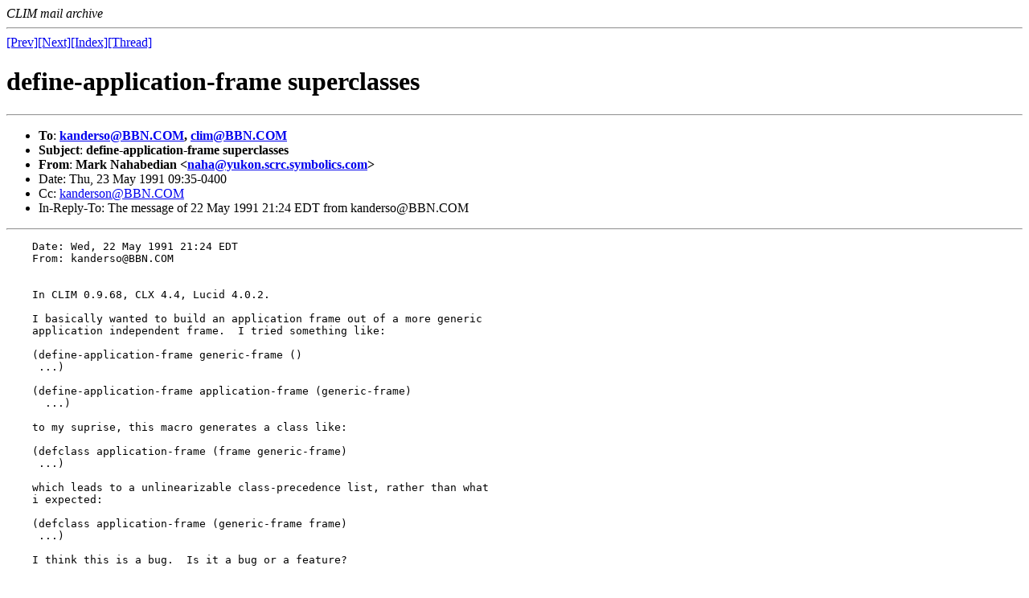

--- FILE ---
content_type: text/html
request_url: http://ml.cddddr.org/clim/911231/msg00186.html
body_size: 3507
content:
<!--X-Subject: define-application-frame superclasses -->
<!--X-From: Mark Nahabedian &lt;naha@yukon.scrc.symbolics.com&gt;  -->
<!--X-Date: Thu, 23 May 91 07:06:06 PDT  -->
<!--X-Head-End-->
<HTML>
<HEAD>
<TITLE>define-application-frame superclasses</TITLE>
<LINK REV="made" HREF="mailto:naha@yukon.scrc.symbolics.com">
</HEAD>
<BODY>
<!--X-Body-Begin-->
<!--X-User-Header-->
<address>
CLIM mail archive
</address>
<!--X-User-Header-End-->
<!--X-TopPNI-->
<HR>
<A HREF="msg00190.html">[Prev]</A><A HREF="msg00187.html">[Next]</A><A HREF="clim-mail.html#00186">[Index]</A><A HREF="clim-threads.html#00186">[Thread]</A>
<!--X-TopPNI-End-->
<!--X-MsgBody-->
<H1>define-application-frame superclasses</H1>
<HR>
<UL>
<LI>
<strong>To</strong>: <strong><A HREF="mailto:kanderso@BBN.COM">kanderso@BBN.COM</A>, <A HREF="mailto:clim@BBN.COM">clim@BBN.COM</A> </strong>
</LI>
<LI>
<strong>Subject</strong>: <strong>define-application-frame superclasses </strong>
</LI>
<LI>
<strong>From</strong>: <strong>Mark Nahabedian &lt;<A HREF="mailto:naha@yukon.scrc.symbolics.com">naha@yukon.scrc.symbolics.com</A>&gt; </strong>
</LI>
<LI>
Date: Thu, 23 May 1991 09:35-0400 
</LI>
<LI>
Cc: <A HREF="mailto:kanderson@BBN.COM">kanderson@BBN.COM</A> 
</LI>
<LI>
In-Reply-To: The message of 22 May 1991 21:24 EDT from kanderso@BBN.COM 
</LI>
</UL>
<HR>
<PRE>
    Date: Wed, 22 May 1991 21:24 EDT
    From: kanderso@BBN.COM


    In CLIM 0.9.68, CLX 4.4, Lucid 4.0.2.

    I basically wanted to build an application frame out of a more generic
    application independent frame.  I tried something like:

    (define-application-frame generic-frame ()
     ...)

    (define-application-frame application-frame (generic-frame)
      ...)

    to my suprise, this macro generates a class like:

    (defclass application-frame (frame generic-frame)
     ...)

    which leads to a unlinearizable class-precedence list, rather than what
    i expected:

    (defclass application-frame (generic-frame frame)
     ...)

    I think this is a bug.  Is it a bug or a feature?

    k


Hi Ken.

Can't you just define GENERIC-FRAME using DEFCLASS instead of
DEINE-APPLICATION-FRAME?  Is GENERIC-FRAME just a straight mixin or does
it depend on CLIM:APPLICATION-FRAME?  One thing to be careful of is that
when you specify superclasses in define-application-frame, you must
include CLIM:APPLICATION-FRAME explicitly.  This is so that you can have
control over precedence ordering.  All this is for 1.0, I'm not sure how
dissimilar 0.9 is?

0,,
</PRE>
<!--X-MsgBody-End-->
<!--X-Follow-Ups-->
<HR>
<STRONG>Follow-Ups</STRONG>:
<UL>
<LI><STRONG><A HREF="msg00189.html">define-application-frame superclasses</A></STRONG></LI>
<UL>
<LI><EM>From</EM>: Scott McKay &lt;SWM@sapsucker.scrc.symbolics.com&gt; </LI>
</UL>
</UL>
<!--X-Follow-Ups-End-->
<!--X-References-->
<!--X-References-End-->
<!--X-BotPNI-->
<HR>
<UL>
<LI>Prev: <STRONG><A HREF="msg00190.html">define-application-frame superclasses</A></STRONG></LI>
<LI>Next: <STRONG><A HREF="msg00187.html">define-application-frame superclasses</A></STRONG></LI>
<LI>Index: <STRONG><A HREF="clim-mail.html#00186">CLIM Mailing list (5-Oct-90 to 31-Dec-91)
</A></STRONG></LI>
<LI>Thread: <STRONG><A HREF="clim-threads.html#00186">CLIM Mailing list Index (5-Oct-90 to 31-Dec-91)
</A></STRONG></LI>
</UL>
<HR>
<!--X-BotPNI-End-->
<!--X-User-Footer-->
<strong>
<a href="clim-mail.html">Main Index</a> |
<a href="clim-threads.html">Thread Index</a>
</strong>
<!--X-User-Footer-End-->
</BODY>
</HTML>
